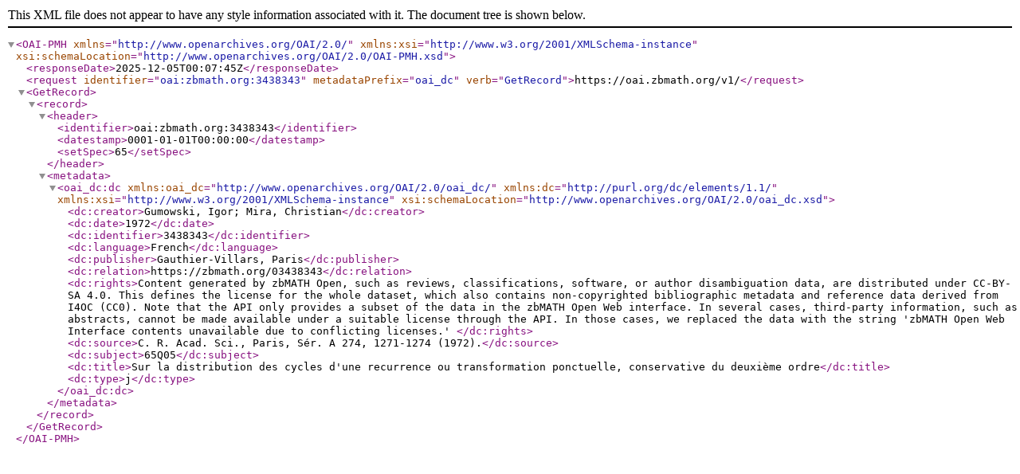

--- FILE ---
content_type: text/xml; charset=utf-8
request_url: https://oai.zbmath.org/v1/?verb=GetRecord&metadataPrefix=oai_dc&identifier=oai%3Azbmath.org%3A3438343
body_size: 1083
content:
<?xml version="1.0" encoding="utf-8"?>
<OAI-PMH xmlns="http://www.openarchives.org/OAI/2.0/" xmlns:xsi="http://www.w3.org/2001/XMLSchema-instance" xsi:schemaLocation="http://www.openarchives.org/OAI/2.0/OAI-PMH.xsd">
	<responseDate>2025-12-05T00:07:45Z</responseDate>
	<request identifier="oai:zbmath.org:3438343" metadataPrefix="oai_dc" verb="GetRecord">https://oai.zbmath.org/v1/</request>
	<GetRecord>
		<record>
			<header>
				<identifier>oai:zbmath.org:3438343</identifier>
				<datestamp>0001-01-01T00:00:00</datestamp>
				<setSpec>65</setSpec>
			</header>
			<metadata>
				<oai_dc:dc xmlns:oai_dc="http://www.openarchives.org/OAI/2.0/oai_dc/" xmlns:dc="http://purl.org/dc/elements/1.1/" xmlns:xsi="http://www.w3.org/2001/XMLSchema-instance" xsi:schemaLocation="http://www.openarchives.org/OAI/2.0/oai_dc.xsd">
					<dc:creator>Gumowski, Igor; Mira, Christian</dc:creator>
					<dc:date>1972</dc:date>
					<dc:identifier>3438343</dc:identifier>
					<dc:language>French</dc:language>
					<dc:publisher>Gauthier-Villars, Paris</dc:publisher>
					<dc:relation>https://zbmath.org/03438343</dc:relation>
					<dc:rights>Content generated by zbMATH Open, such as reviews,
    classifications, software, or author disambiguation data,
    are distributed under CC-BY-SA 4.0. This defines the license for the
    whole dataset, which also contains non-copyrighted bibliographic
    metadata and reference data derived from I4OC (CC0). Note that the API
    only provides a subset of the data in the zbMATH Open Web interface. In
    several cases, third-party information, such as abstracts, cannot be
    made available under a suitable license through the API. In those cases,
    we replaced the data with the string 'zbMATH Open Web Interface contents
    unavailable due to conflicting licenses.' </dc:rights>
					<dc:source>C. R. Acad. Sci., Paris, Sér. A 274, 1271-1274 (1972).</dc:source>
					<dc:subject>65Q05</dc:subject>
					<dc:title>Sur la distribution des cycles d'une recurrence ou transformation ponctuelle, conservative du deuxième ordre</dc:title>
					<dc:type>j</dc:type>
				</oai_dc:dc>
			</metadata>
		</record>
	</GetRecord>
</OAI-PMH>
